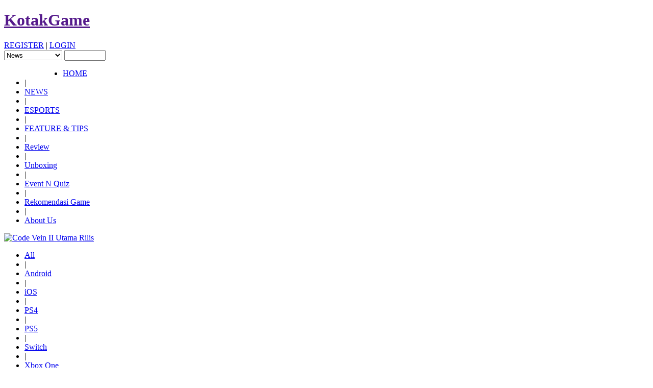

--- FILE ---
content_type: text/html; charset=ISO-8859-1
request_url: http://www.kotakgame.com/tags/key/monster__hunter:world
body_size: 28816
content:
<!DOCTYPE html PUBLIC "-//W3C//DTD XHTML 1.0 Transitional//EN" "http://www.w3.org/TR/xhtml1/DTD/xhtml1-transitional.dtd">
<html xmlns="http://www.w3.org/1999/xhtml" xmlns:og="http://ogp.me/ns#" xmlns:fb="http://www.facebook.com/2008/fbml"><head>

<!-- Google tag (gtag.js) -->
<script async src="https://www.googletagmanager.com/gtag/js?id=G-FSR3TZWF1N"></script>
<script>
  window.dataLayer = window.dataLayer || [];
  function gtag(){dataLayer.push(arguments);}
  gtag('js', new Date());

  gtag('config', 'G-FSR3TZWF1N');
</script>

<meta http-equiv="Content-Type" content="text/html; charset=utf-8" />
<meta name="msvalidate.01" content="45C0F7275026FC3AB01DD4BEB9FE3DB5" />
<link rel="alternate" type="application/rss+xml" title="RSS Kotak Game" href="https://www.kotakgame.com/rss/news.php" />
<base href="https://www.kotakgame.com/tags/key/monster__hunter:world" />


<meta name="description" content="Berita KotakGame - KotakGame menyediakan semua berita dan informasi game PC,  PS3, PS4, Wii U, PS Vita, Xbox One, PlayStation 2, Xbox 360, Wii, GameCube, PSP, DS, 3DS, GBA, PS2, PlayStation 3, Xbox" />


<meta name="keywords" content="monster  hunter:world, berita monster  hunter:world, kabar monster  hunter:world terbaru, monster  hunter:world hari ini, berita harian monster  hunter:world, review monster  hunter:world, informasi monster  hunter:world, website monster  hunter:world indonesia, game portal indonesia, info game, game indonesia, online indonesia" />
<meta name="language" content="Indonesia" />
<meta name="rating" content="general" />
<meta name="revisit-after" content="7" />
<meta name="robots" content="all" />
<meta name="spiders" content="all" />
<meta name="webcrawlers" content="all" />
<meta http-equiv="content-Type" content="text/html; charset=iso-8859-1" />
<meta http-equiv="copyright" content="kotakgame" />
<meta http-equiv="imagetoolbar" content="no" />

<meta name="google-site-verification" content="Q_LdSRx-wuiY8ZTyUriBRZDHvK-mybInfVpcYSzkG_g" />
<meta name="y_key" content="865ec5a9067a073e" />
<title>Berita Harian MONSTER  HUNTER:WORLD - Kumpulan Berita, Tips dan Triks MONSTER  HUNTER:WORLD Terbaru Hari Ini</title>
<link rel="icon" href="/favicon.ico" />

    <meta property="og:title" content="Game Portal Indonesia | KotakGame" />
    <meta property="og:description" content="	Kotak Game adalah game portal indonesia yang menyajikan informasi, berita, review, guide terlengkap PC, PS3, PS4, wii U, PS Vita, Xbox One, PlayStation 2, PSP, Xbox 360, Wii, GameCube, PSP, DS, 3DS, GBA, PS2, Xbox" />
    <meta property="og:type" content="website" />
    <meta property="og:url" content="https://www.kotakgame.com/" />
    <meta property="og:image" content="https://www.kotakgame.com/images/layout/bgnew/txtfooter.jpg" />
    <meta property="og:site_name" content="kotakgame" />

	<link rel="stylesheet" href="/css/initial.css" type="text/css" media="screen" />
<link rel="stylesheet" href="/css/gamepedia.css" type="text/css" media="screen" />
<link rel="stylesheet" href="/css/feature.css" type="text/css" media="screen" />
<script type="text/javascript" src="/js/mootools.js"></script>
<script type="text/javascript" src="/js/fx.js"></script>
<script type="text/javascript" src="/js/slidingtabs.js"></script>
<script type="text/javascript" src="/js/freegame.js"></script>
<script type="text/javascript" src="http://platform.twitter.com/widgets.js"></script>
<script src="https://apis.google.com/js/platform.js"></script>
<style type="text/css">

		html, body{
			background-image:url(/images/theme/170d.jpg);
		}
	

#wrapcontent #header{
	background-image:url(/images/theme/170a.jpeg);
}

#wrapcontent #headerlogin .stylecolor1 span,
#wrapcontent #headerlogin .stylecolor1 a{
	color:000;
}
#wrapcontent #headerlogin .stylecolor1 a.daftar{
	color:000;
}
</style>


<!-- Facebook Pixel Code -->
<script>
  !function(f,b,e,v,n,t,s)
  {if(f.fbq)return;n=f.fbq=function(){n.callMethod?
  n.callMethod.apply(n,arguments):n.queue.push(arguments)};
  if(!f._fbq)f._fbq=n;n.push=n;n.loaded=!0;n.version='2.0';
  n.queue=[];t=b.createElement(e);t.async=!0;
  t.src=v;s=b.getElementsByTagName(e)[0];
  s.parentNode.insertBefore(t,s)}(window, document,'script',
  'https://connect.facebook.net/en_US/fbevents.js');
  fbq('init', '856921951174029');
  fbq('track', 'PageView');
</script>
<noscript><img height="1" width="1" style="display:none"
  src="https://www.facebook.com/tr?id=856921951174029&ev=PageView&noscript=1"
/></noscript>
<!-- End Facebook Pixel Code -->
<!-- Start Alexa Certify Javascript -->
<script type="text/javascript">
_atrk_opts = { atrk_acct:"GK0qt1hNdI20fn", domain:"kotakgame.com",dynamic: true};
(function() { var as = document.createElement('script'); as.type = 'text/javascript'; as.async = true; as.src = "https://certify-js.alexametrics.com/atrk.js"; var s = document.getElementsByTagName('script')[0];s.parentNode.insertBefore(as, s); })();
</script>
<noscript><img src="https://certify.alexametrics.com/atrk.gif?account=GK0qt1hNdI20fn" style="display:none" height="1" width="1" alt="" /></noscript>
<!-- End Alexa Certify Javascript -->  
<!-- Start Google Auto ads -->  
<script data-ad-client="ca-pub-8458292109805511" async src="https://pagead2.googlesyndication.com/pagead/js/adsbygoogle.js"></script>
<!-- End Google Auto ads -->  
</head>
<body id="bodyberita" >

<!-- Google Tag Manager -->
<!--<noscript><iframe src="//www.googletagmanager.com/ns.html?id=GTM-KRXKWC"
height="0" width="0" style="display:none;visibility:hidden"></iframe></noscript>
<script>(function(w,d,s,l,i){w[l]=w[l]||[];w[l].push({'gtm.start':
new Date().getTime(),event:'gtm.js'});var f=d.getElementsByTagName(s)[0],
j=d.createElement(s),dl=l!='dataLayer'?'&l='+l:'';j.async=true;j.src=
'//www.googletagmanager.com/gtm.js?id='+i+dl;f.parentNode.insertBefore(j,f);
})(window,document,'script','dataLayer','GTM-KRXKWC');</script>-->
<!-- End Google Tag Manager -->

<!--link klik bg themes-->

<!--<div id="fb-root"></div>
<script>(function(d, s, id) {
  var js, fjs = d.getElementsByTagName(s)[0];
  if (d.getElementById(id)) return;
  js = d.createElement(s); js.id = id;
  js.src = "//connect.facebook.net/en_US/all.js#xfbml=1&appId=366708336740719";
  fjs.parentNode.insertBefore(js, fjs);
}(document, 'script', 'facebook-jssdk'));</script>-->


		<div id="fb-root"></div>
		<script>(function(d, s, id) {
			var js, fjs = d.getElementsByTagName(s)[0];
			if (d.getElementById(id)) return;
			js = d.createElement(s); js.id = id;
			js.src = "//connect.facebook.net/en_US/all.js#xfbml=1&appId=366708336740719";
			fjs.parentNode.insertBefore(js, fjs);
		}(document, 'script', 'facebook-jssdk'));</script>
	<!--<div id="fb-root"></div>
<script>
	(function(d, s, id){
		 var js, fjs = d.getElementsByTagName(s)[0];
		 if (d.getElementById(id)) {return;}
		 js = d.createElement(s); js.id = id;
		 js.src = "//connect.facebook.net/en_US/sdk.js";
		 fjs.parentNode.insertBefore(js, fjs);
	 }(document, 'script', 'facebook-jssdk'));
</script>-->



<div id="container">
	<script type="text/javascript">
	function fbs_click(url) {u=location.href;t=document.title;window.open('http://www.facebook.com/sharer.php?u='+url+'&t='+encodeURIComponent(t),'sharer','toolbar=0,status=0,width=626,height=436');return false;}
	</script>
	<div id="wrapcontent">
  	<!--header-->
		<div id="header">
    				<!--<h1 id="logokotak"><a href=""><span>KotakGame</span></a></h1>-->
      <h1 id="logokotak" style="position:relative;" ><a style="clear:both;left:15px;top:17px;position:absolute;width:258px;height:53px;z-index:20;" href="/"></a><a href=""><span>KotakGame</span></a></h1>
      <!--start login header-->
			<!--header login-->

<div id="headerlogin">
	<div class="stylecolor1">
		    <div class="wraplogintop">
      <a href="/member/regfb/" class="daftar">REGISTER</a>
      <span>|</span>
      <a href="/member/regfb/">LOGIN</a>
      <!--<a href="/member/login.php"><img src="../images/layout/bgnew/btnfb.jpg" alt="fb" /></a>-->
    </div>		
			<!--<form name="frmcari" action="/cari/pencarian.php" class="searchtop" method="get" > -->
    <form name="frmcari" action="/cari/searchcek.php?job=cari" class="searchtop" method="post" >
      <select name="selpilih" class="selkategori">
        <option value="1">Fitur</option>
        <option value="2" selected="selected">News</option>
        <option value="3">Review</option>
        <option value="4">Preview</option>
        <option value="5">Guide and Trick</option>
        <option value="6">Gallery</option>
        <option value="7">Trailer</option>
        <option value="8">Gamebox</option>
      </select>
			<input class="form" type="text" name="txtcari" id="txtcari" size="8" maxlength="20" />      
			<input class="btnsubmit3" type="image" src="/images/layout/bgnew/btnsearch.gif" />
		</form>
    <!--<form action="http://www.google.co.id/cse" id="cse-search-box" target="_blank">
      <div>
        <input type="hidden" name="cx" value="partner-pub-8458292109805511:2505651201" />
        <input type="hidden" name="ie" value="UTF-8" />
        <input type="text" name="q" size="30" class="cse-input"/>
        <input type="image" src="/images/layout/bgnew/btnsearch.gif" name="sa" value="Search" />
      </div>
    </form>-->
    
    <script type="text/javascript" src="http://www.google.co.id/coop/cse/brand?form=cse-search-box&amp;lang=in"></script>
	</div>
</div>
<!--end header login-->      <!--end login header-->

			<!--menu header-->
			<div id="menuheader">
	            	<!--<span class="leftmenuheader"></span>-->
      	<ul>
        	<li class="first" style="margin-left:75px;"><a href="/" >HOME</a></li><!--
            <li>|</li>
	        <li><a href="tags/key/pubg__mobile" >PUBG MOBILE</a></li>-->
        	<li>|</li>
	        <li><a href="/berita/" class="selected">NEWS</a></li>
					<li>|</li>
            <li><a href="/tags/key/esports" class="selected">ESPORTS</a></li>
					<li>|</li>
					
					<li><a href="/feature/" >FEATURE &amp; TIPS</a></li>
					<li>|</li>
					<li><a href="/review/" >Review</a></li>
					<li>|</li>
          <li><a href="/review/unboxing/" >Unboxing</a></li>
					<li>|</li>
					<li><a href="/polling/partner/arsip.php" >Event N Quiz</a></li>
					<li>|</li>
					<!--<li><a href="/galeri/" >Gallery</a></li>
					<li>|</li>
					<li><a href="/trailer/" >Trailer</a></li>-->
					<!--<li>|</li>-->
					<!--<li><a href="/gamebox/" >Gamebox</a></li>
					<li>|</li>-->
					<li><a href="/rekomendasi/" >Rekomendasi Game</a></li>
					<li>|</li>
					
          <!--<li><a href="/download/" >Download</a></li>
					<li>|</li>
					<li><a href="/forums/" >Forum</a></li>
          <li>|</li>-->
          <li><a href="/about/" >About Us</a></li>

        </ul>
      <!--  <span class="righttmenuheader"></span>-->
				<!--<ul>
										<li class="first"><a href="/index.php" >HOME</a></li>
					<li>|</li>
					<li><a href="/feature/" >FEATURE</a></li>
					<li>|</li>
					<li><a href="/berita/" class="selected">NEWS</a></li>
					<li>|</li>
					<li><a href="/review/" >Review</a></li>
					<li>|</li>
					<li><a href="/guide/" >Guide n Cheat</a></li>
					<li>|</li>
					<li><a href="/galeri/" >Gallery</a></li>
					<li>|</li>
					<li><a href="/trailer/" >Trailer</a></li>
					<li>|</li>
					<li><a href="/gamebox/" >Gamebox</a></li>
					<li>|</li>
					<li><a href="/flashgames/" >Flash Games</a></li>
					<li>|</li>
          <li><a href="/download/" >Download</a></li>
					<li>|</li>
					<li class="last"><a href="/forums/" >Forum</a></li>
				</ul>-->
			</div>
			<!--end menu header-->
		</div>

    <div class="bgutama">
	
<a class="topbanner" href="/partner/partner.php?id=2361"  target="_blank"><img style="width:945px;height:100px;" src="/images/bnr/partner/2361.jpg.jpeg" class="bannerutama" title="Code Vein II Utama Rilis" /></a></div>



				<div id="menuheader2">
    <!--	<div id="bgmenuleft"></div>-->
			<ul class="wrapcenter">
	      

				<li><a href="/tags/?c=0" class="first selected"><span>All</span></a></li>
				<li><span class="sep">|</span></li><li><a href="/tags/?c=30" ><span>Android</span></a></li><li><span class="sep">|</span></li><li><a href="/tags/?c=29" ><span>iOS</span></a></li><li><span class="sep">|</span></li><li><a href="/tags/?c=32" ><span>PS4</span></a></li><li><span class="sep">|</span></li><li><a href="/tags/?c=37" ><span>PS5</span></a></li><li><span class="sep">|</span></li><li><a href="/tags/?c=36" ><span>Switch</span></a></li><li><span class="sep">|</span></li><li><a href="/tags/?c=33" ><span>Xbox One</span></a></li><li><span class="sep">|</span></li><li><a href="/tags/?c=6" ><span>PC</span></a></li><li><span class="sep">|</span></li><li><a href="/tags/?c=38" ><span>Anime</span></a></li><li><span class="sep">|</span></li><li><a href="/tags/?c=34" ><span>Movies</span></a></li><li><span class="sep">|</span></li><li><a href="/tags/?c=39" ><span>Pop Culture</span></a></li>			</ul>
     <!-- <div id="bgmenuright"></div>-->
			<!--<span><strong></strong> | <strong>1 February 2026</strong> | <strong>06:40:57 WIB</strong></span>-->
		</div>
		<div class="wrapbgutamasmokin" ><div class="bgutamasmokin">
</div>
</div><div class="wrapbgutamakecil" ></div>		<!--end header-->
	
	
		<!--isi content-->
		<div id="isicontent">
						<!--isi contenta-->					
			<div id="contenta">
				<div id="news" class="bagiankiri">
					
				<div class="header">
						<div class="title2 txt7 morewidth">Kumpulan Berita dan Tips Guide terbaru #monster hunter:world</div>
						<div class="optionhead">
            	<select name="cat" onchange="location = '/tags/key/'+this.options[this.selectedIndex].value+'/monster__hunter:world';">
								<option value="0" >FEATURE</option>
								<option value="5" >MINI FEATURE</option>                    
								<option value="1" selected>NEWS</option>
								<option value="2" >REVIEW</option>
								<option value="3" >PREVIEW</option>
								<option value="4" >UNBOXING HARDWARE</option>                               
							</select>           		 
						</div>
					</div>
					<style type="text/css">
.banner_ads1{
	margin-left:10px;
	overflow:hidden;
	width:675px;
}
.banner_ads1 a,
.banner_ads1 img{
	width:675px !important; 
}
</style>
<div class="feature"><br /><div class="detailfeature">Inilah ARSIP kumpulan Berita TERBARU MONSTER HUNTER:WORLD di KotakGame. Kamu bisa mendapatkan TIPS dan INFORMASI MONSTER HUNTER:WORLD TERLENGKAP juga di sini. KotakGame menyajikan berbagai rekomendasi dan tips bermain game kekinian dan juga berita MONSTER HUNTER:WORLD secara cepat kepada Gamer di Indonesia.</div><div class="detailfeature "><div class="infohead"></div><div class="bawah"><div class="wrapimgnews"><a href="/berita/detail/72874/Monster-Hunter-World-Hadirkan-Deviljho-Dalam-DLC-Gratis-dan-Tiket-Pembuatan-Karakter" class="style1"><img src="/images/gambar/berita/47/82/72874/s.jpg" width="139" /></a></div><div class="desk"><h4><a class="txt5" href="/berita/detail/72874/Monster-Hunter-World-Hadirkan-Deviljho-Dalam-DLC-Gratis-dan-Tiket-Pembuatan-Karakter" title="Monster Hunter: World Hadirkan Deviljho Dalam DLC Gratis dan Tiket Pembuatan Karakter!">Monster Hunter: World Hadirkan Deviljho Dalam DLC Gratis dan Tiket Pembuatan Karakter!</a></h4><div class="wrapicon"><img src="/images/layout/icngames/bgps4.gif" title="PS4" style="border:none"/></div><div class="author"><a class="datetimenews" href="/author/key/122561"><span class="txtcreate txt20">Culdesacc&nbsp;&nbsp;&nbsp;|&nbsp;&nbsp;&nbsp;Kamis, 15 Mar 2018</span></a> </div><div class="sinopsis"><a href="/berita/detail/72874/Monster-Hunter-World-Hadirkan-Deviljho-Dalam-DLC-Gratis-dan-Tiket-Pembuatan-Karakter">
Sejak perilisan resminya pada bulan Januari lalu, Monster Hunter: World sudah menjadi game terlaris Capcom dan menghadirkan serangkaian update terbaru, khususnya event-event kolaborasi. Namun, beberapa pemain yang sudah mencicipi rasanya berburu di Monster Hunter: World berpendapat bahwa monster-...</a></div><br class="clreol" /><div class="thumbinfo"></a></div><div class="more"><a href="/berita/detail/72874/Monster-Hunter-World-Hadirkan-Deviljho-Dalam-DLC-Gratis-dan-Tiket-Pembuatan-Karakter">more</a></div></div></div></div><div class="detailfeature "><div class="infohead"></div><div class="bawah"><div class="wrapimgnews"><a href="/berita/detail/72405/Netizen-Jepang-Menghidangkan-Masakan-Monster-Hunter-World-ke-Dunia-Nyata" class="style1"><img src="/images/gambar/berita/50/42/72405/s.jpg" width="139" /></a></div><div class="desk"><h4><a class="txt5" href="/berita/detail/72405/Netizen-Jepang-Menghidangkan-Masakan-Monster-Hunter-World-ke-Dunia-Nyata" title="Netizen Jepang Menghidangkan Masakan Monster Hunter World ke Dunia Nyata!">Netizen Jepang Menghidangkan Masakan Monster Hunter World ke Dunia Nyata!</a></h4><div class="wrapicon"><img src="/images/layout/icngames/bgps4.gif" title="PS4" style="border:none"/></div><div class="author"><a class="datetimenews" href="/author/key/122561"><span class="txtcreate txt20">Culdesacc&nbsp;&nbsp;&nbsp;|&nbsp;&nbsp;&nbsp;Rabu, 14 Feb 2018</span></a> </div><div class="sinopsis"><a href="/berita/detail/72405/Netizen-Jepang-Menghidangkan-Masakan-Monster-Hunter-World-ke-Dunia-Nyata">
Makanan yang ada di dalam game atau anime memang terkadang membuat kita tergiur untuk mencoba makanannya. Terutama makanan yang dihidangkan dalam anime masak seperti Shokugeki no Souma, atau bahkan makanan berat yang dihidangkan dalam Monster Hunter World. Kali ini, istri seorang gamer membuktika...</a></div><br class="clreol" /><div class="thumbinfo"></a></div><div class="more"><a href="/berita/detail/72405/Netizen-Jepang-Menghidangkan-Masakan-Monster-Hunter-World-ke-Dunia-Nyata">more</a></div></div></div></div><div class="detailfeature">Inilah ARSIP kumpulan Berita TERBARU MONSTER HUNTER:WORLD di KotakGame. Kamu bisa mendapatkan TIPS dan INFORMASI MONSTER HUNTER:WORLD TERLENGKAP juga di sini. KotakGame menyajikan berbagai rekomendasi dan tips bermain game kekinian dan juga berita MONSTER HUNTER:WORLD secara cepat kepada Gamer di Indonesia.</div><br /></div>			
				</div>
			</div>
			<!--end contenta-->
			
			<!--isi contentb-->
			<div id="contentb">
				<style>
#wrapcontent #isicontent #contentb .bagiankanan .header5 {
	background: url(/images/layout/bgnew/bgheader2.gif) no-repeat left top;
	clear: both;
	display: inline;
	float: left;
	width: 255px;
	height: 32px;
	font-weight: bold;
	position: relative;
	z-index: 2;
	margin:12px 0 -10px 0;
}
</style> 
<div class="bagiankanan">
  <div class="header header5">
    <div class="title">rekomendasi terbaru</div>
  </div>
<style type="text/css">
.banner_ads2{
	margin:10px 0 10px 0;
	overflow:hidden;
	width:257px;
}
.banner_ads2 a,
.banner_ads2 img{
	width:257px !important; 
}
</style>
<div class="banner_ads2"><script async src="//pagead2.googlesyndication.com/pagead/js/adsbygoogle.js"></script>
<!-- Banner Kanan Fix -->
<ins class="adsbygoogle"
     style="display:inline-block;width:255px;height:180px;margin-top:10px;"
     data-ad-client="ca-pub-8458292109805511"
     data-ad-slot="7934193998"></ins>
<script>
(adsbygoogle = window.adsbygoogle || []).push({});
</script> </div>
</div> <!--end bagkanan banner-->
<div class="socmedia">
	<iframe src="//www.facebook.com/plugins/likebox.php?href=http%3A%2F%2Fwww.facebook.com%2Fkotakgame&amp;width=256&amp;height=155&amp;colorscheme=light&amp;show_faces=true&amp;border_color&amp;stream=false&amp;header=true" scrolling="no" frameborder="0" style="border:none; overflow:hidden; width:256px; height:145px; margin:10px 0 0 0;" allowTransparency="true"></iframe>
	<div class="twittbtn" style="float: left;">
    <!--<img style="margin-bottom:10px;" src="/images/layout/bgnew/btntwitter.jpg" alt="alt">-->
    <br />
    <a href="https://twitter.com/KOTAKGAME" class="twitter-follow-button" data-show-count="false">@KOTAKGAME</a><br /><br />
    <div class="g-ytsubscribe" data-channelid="UCrYUAA_Gl80jOXFE1DjgDfA" data-layout="default" data-count="default"></div>
  <script>!function(d,s,id){var js,fjs=d.getElementsByTagName(s)[0];if(!d.getElementById(id)){js=d.createElement(s);js.id=id;js.src="//platform.twitter.com/widgets.js";fjs.parentNode.insertBefore(js,fjs);}}(document,"script","twitter-wjs");</script>
	</div>
  <img class="logo" src="/images/layout/bgnew/logokotga.jpg" alt="alt">
  
</div><div class="bagiankanan">
	<div class="header">
		<div class="title2">BERITA TERPOPULER </div>
	</div>
	<div class="wrapscrollitem" style="padding-bottom:15px;">	
				
				<div class="listitem" style="margin-top:0px;">
					<div class="desc2">
						<a class="style1" href="/berita/detail/106035/Komdigi-Resmikan-Aturan-Baru-Registrasi-Kartu-SIM-Kini-Wajib-Pakai-Scan-Wajah" title="Netizen Jepang Menghidangkan Masakan Monster Hunter World ke Dunia Nyata!"><img src="/images/gambar/berita/53/06/106035/s.jpg" width="240px"/></a>
						<p class="head"><a href="/berita/detail/106035/Komdigi-Resmikan-Aturan-Baru-Registrasi-Kartu-SIM-Kini-Wajib-Pakai-Scan-Wajah" title="Netizen Jepang Menghidangkan Masakan Monster Hunter World ke Dunia Nyata!" class="feature">Komdigi Resmikan Aturan Baru Registrasi Kartu SIM Kini Wajib Pakai Scan Wajah</a><br /></p>
					</div>
				</div>

			
				
				<div class="listitem" >
					<div class="desc2">
						<a class="style1" href="/berita/detail/106040/Kejutan-Besar-Bandai-Namco-Umumkan-AGE-1000-Proyek-Game-Dragon-Ball-Terbaru-dengan-Karakter-Orisinal" title="Netizen Jepang Menghidangkan Masakan Monster Hunter World ke Dunia Nyata!"><img src="/images/gambar/berita/04/06/106040/s.jpg" width="240px"/></a>
						<p class="head"><a href="/berita/detail/106040/Kejutan-Besar-Bandai-Namco-Umumkan-AGE-1000-Proyek-Game-Dragon-Ball-Terbaru-dengan-Karakter-Orisinal" title="Netizen Jepang Menghidangkan Masakan Monster Hunter World ke Dunia Nyata!" class="feature">Kejutan Besar! Bandai Namco Umumkan "AGE 1000", Proyek Game Dragon Ball Terbaru deng</a><br /></p>
					</div>
				</div>

			
				
				<div class="listitem" >
					<div class="desc2">
						<a class="style1" href="/berita/detail/106041/Orang-Ini-Lulu-JLPT-N3-Berkat-Game-Eroge" title="Netizen Jepang Menghidangkan Masakan Monster Hunter World ke Dunia Nyata!"><img src="/images/gambar/berita/14/06/106041/s.jpg" width="240px"/></a>
						<p class="head"><a href="/berita/detail/106041/Orang-Ini-Lulu-JLPT-N3-Berkat-Game-Eroge" title="Netizen Jepang Menghidangkan Masakan Monster Hunter World ke Dunia Nyata!" class="feature">Orang Ini Lulu JLPT N3 Berkat Game Eroge!</a><br /></p>
					</div>
				</div>

			
				
				<div class="listitem" >
					<div class="desc2">
						<a class="style1" href="/berita/detail/106038/Totalitas-Game-Dev-Jepang-Ini-Tetapi-Janji-Tulis-Semua-Pendukung-Game-nya-Dengan-Credits-Selama-30-Menit" title="Netizen Jepang Menghidangkan Masakan Monster Hunter World ke Dunia Nyata!"><img src="/images/gambar/berita/83/06/106038/s.jpg" width="240px"/></a>
						<p class="head"><a href="/berita/detail/106038/Totalitas-Game-Dev-Jepang-Ini-Tetapi-Janji-Tulis-Semua-Pendukung-Game-nya-Dengan-Credits-Selama-30-Menit" title="Netizen Jepang Menghidangkan Masakan Monster Hunter World ke Dunia Nyata!" class="feature">Totalitas, Game Dev Jepang Ini Tetapi Janji Tulis Semua Pendukung Game-nya Dengan Cr</a><br /></p>
					</div>
				</div>

			</div>	
	<center><a href="/berita"><strong style="padding:10px;background:#efefef;border-radius: 5px;color: #ec5e34;margin: 0 10px;">Lihat Selengkapnya</strong></a></center>
</div><br style="clear:both;float:none;" />
<div class="bagiankanan" id="last">
  <div class="wrapwidget">
    <a href="http://twitter.com/share" title="Tweet about kotakgame" class="twitter-share-button" data-count="horizontal" data-via="KOTAKGAME" data-url="http://www.facebook.com/kotakgame" data-counturl="http://www.facebook.com/kotakgame">Tweet</a>
    <iframe src="http://www.facebook.com/plugins/like.php?href=http%3A%2F%2Fwww.facebook.com%2Fkotakgame&amp;layout=button_count&amp;show_faces=false&amp;width=90&amp;action=like&amp;font&amp;colorscheme=light&amp;height=21" scrolling="no" title="Like Kotakgame Page" class="fbwidget" frameborder="0" style="border:none; overflow:hidden; width:90px; height:21px;" allowTransparency="true"></iframe>
  </div>
</div>			</div>
			<!--end contentb-->
			
		</div>
		<!--end isi content-->		
		<script type="text/javascript">
$(document).ready(function(){
	if(document.getElementById('bodyhome')==null){
		$(window).scroll(function(){
			/* when reaching the element with id "last" we want to show the slidebox. Let's get the distance from the top to the element */
			var distanceTop = $('#last').offset().top - $(window).height();
			
			if  ($(window).scrollTop() > distanceTop)
				$('#slidebox').animate({'right':'0px'},300);
			else 
				$('#slidebox').stop(true).animate({'right':'-430px'},100);	
		});
		
		/* remove the slidebox when clicking the cross */
		$('#slidebox .close').bind('click',function(){
			$(this).parent().remove();
		});
		
	}
	
					


	
		$("#wrapfloatingb").show();
		$("#btncloseb").click(function(){
			$("#wrapfloatingb").hide(); 
		});	
		
		
		
		
		
		//var video = document.getElementsByTagName('video')[0];
		//video.onended = function(e) {
			//$("#wrapfloatingb").hide(); 
			
		//};	
});

/*$(window).load(function() {
	function createAutoClosingAlert(delay) {
			window.setTimeout(function() { $("#wrapfloatingb").hide(); }, delay);
		 
	}	
	
	createAutoClosingAlert(15000);
});*/

$(function() {
	
		//if(document.getElementById('bodyhome')==null){
//			$(window).scroll(function(){
//				/* when reaching the element with id "last" we want to show the slidebox. Let's get the distance from the top to the element */
//				var distanceTop = $('#last').offset().top - $(window).height();
//				
//				if  ($(window).scrollTop() > distanceTop)
//					$('#slidebox').animate({'right':'0px'},300);
//				else 
//					$('#slidebox').stop(true).animate({'right':'-430px'},100);	
//			});
//			
//			/* remove the slidebox when clicking the cross */
//			$('#slidebox .close').bind('click',function(){
//				$(this).parent().remove();
//			});
//			
//		}
//		
//	  				
//
//
//		
//			$("#wrapfloatingb").show();
//			$("#btncloseb").click(function(){
//				$("#wrapfloatingb").slideToggle("slow"); 
//			});		
//			
//			
//			var video = document.getElementsByTagName('video')[0];
//			video.onended = function(e) {
//				$("#wrapfloatingb").slideToggle("slow");
//				
//			};				
});

(function() {
	var po = document.createElement('script'); po.type = 'text/javascript'; po.async = true;
	po.src = 'https://apis.google.com/js/plusone.js';
	var s = document.getElementsByTagName('script')[0]; s.parentNode.insertBefore(po, s);
})();

function closefloating() {
    var image = document.getElementById('wrapfloating');
    image.style.display = (image.style.display == 'none') ? 'block' : 'none';
}

$(document).ready(function(){
	$("#btnclosekreon").click(function(){
		$("#embedbanner").hide(); 
	});		
	
	$("#btncloseframemv").click(function(){
		$("#embedbanner").hide(); 
	});			
});  
</script>

<!--footer-->
		<div id="footer">
    	<div class="wraplink">
        <img src="/images/layout/bgnew/txtfooter.jpg" alt="img" /><br />
        <a href="/rss/"><img src="/images/icn/rss.jpg" /> Rss Feed</a> <br />
        2026 &copy; KotakGame.com All Right Reserved.
        <br />
        <a href="/about/">About Us</a> | <a href="/berita/detail.php?id=756">Jobs</a> |<a href="/about/copyright.php"> Copyright &amp; Disclamer</a> | <a href="/about/#partnership">Advertise</a> | <a href="mailto:redaksi@kotakgame.com">Contact Us</a>  | <a href="/about/#partnership">Partnership</a> <br />
      
      </div>
      

      

		</div>
		<!--end footer-->
		
	</div><!--end wrapcontent-->
	<!--<div id="bannerkanan">
		<img  src="images/banner/kananbanner.jpg" alt="bannerkanan" />
	</div>-->
</div>
     

<!--<script type="text/javascript">
var gaJsHost = (("https:" == document.location.protocol) ? "https://ssl." : "https://www.");
document.write(unescape("%3Cscript src='" + gaJsHost + "google-analytics.com/ga.js' type='text/javascript'%3E%3C/script%3E"));
</script>
<script type="text/javascript">
try {
var pageTracker = _gat._getTracker("UA-9125461-1");
pageTracker._trackPageview();
} catch(err) {}</script>-->




</body>
</html>

	


--- FILE ---
content_type: text/html; charset=utf-8
request_url: https://accounts.google.com/o/oauth2/postmessageRelay?parent=http%3A%2F%2Fwww.kotakgame.com&jsh=m%3B%2F_%2Fscs%2Fabc-static%2F_%2Fjs%2Fk%3Dgapi.lb.en.2kN9-TZiXrM.O%2Fd%3D1%2Frs%3DAHpOoo_B4hu0FeWRuWHfxnZ3V0WubwN7Qw%2Fm%3D__features__
body_size: 160
content:
<!DOCTYPE html><html><head><title></title><meta http-equiv="content-type" content="text/html; charset=utf-8"><meta http-equiv="X-UA-Compatible" content="IE=edge"><meta name="viewport" content="width=device-width, initial-scale=1, minimum-scale=1, maximum-scale=1, user-scalable=0"><script src='https://ssl.gstatic.com/accounts/o/2580342461-postmessagerelay.js' nonce="jXH0nn4qOOaAQyRyIniEDw"></script></head><body><script type="text/javascript" src="https://apis.google.com/js/rpc:shindig_random.js?onload=init" nonce="jXH0nn4qOOaAQyRyIniEDw"></script></body></html>

--- FILE ---
content_type: text/html; charset=utf-8
request_url: https://www.google.com/recaptcha/api2/aframe
body_size: 266
content:
<!DOCTYPE HTML><html><head><meta http-equiv="content-type" content="text/html; charset=UTF-8"></head><body><script nonce="ptGdaZUYtCzJkx200b5rdQ">/** Anti-fraud and anti-abuse applications only. See google.com/recaptcha */ try{var clients={'sodar':'https://pagead2.googlesyndication.com/pagead/sodar?'};window.addEventListener("message",function(a){try{if(a.source===window.parent){var b=JSON.parse(a.data);var c=clients[b['id']];if(c){var d=document.createElement('img');d.src=c+b['params']+'&rc='+(localStorage.getItem("rc::a")?sessionStorage.getItem("rc::b"):"");window.document.body.appendChild(d);sessionStorage.setItem("rc::e",parseInt(sessionStorage.getItem("rc::e")||0)+1);localStorage.setItem("rc::h",'1769908526796');}}}catch(b){}});window.parent.postMessage("_grecaptcha_ready", "*");}catch(b){}</script></body></html>